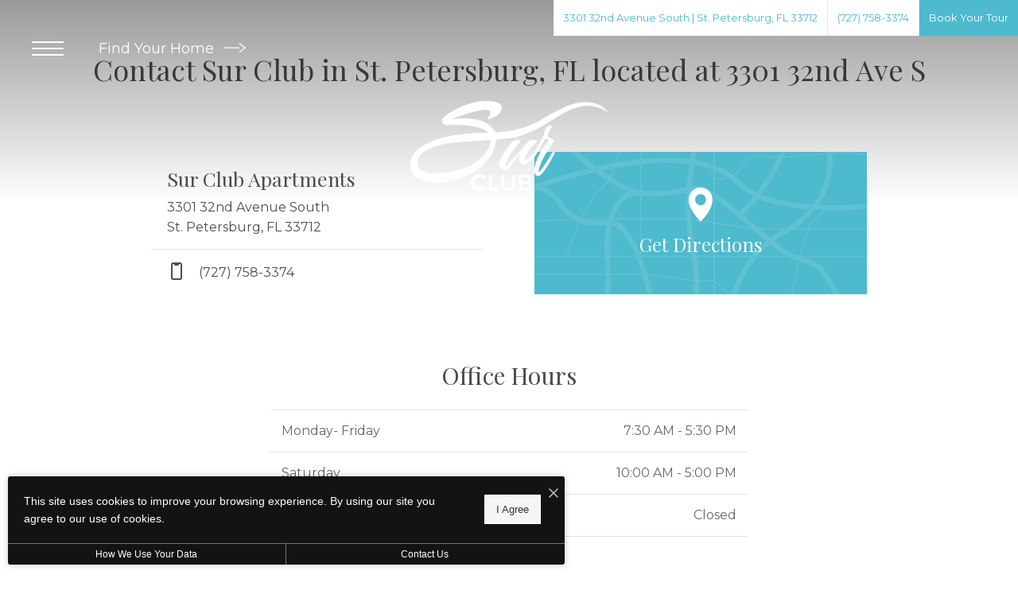

--- FILE ---
content_type: text/html; charset=UTF-8
request_url: https://phillipssurclub.com/popdown/get.php
body_size: -524
content:
{"show":false,"async":1,"fullscreen":0,"count":0,"autoRotate":4000,"html":"\n\n  \n","cssPath":"\/popdown\/css\/popdown.css"}

--- FILE ---
content_type: text/javascript
request_url: https://cdn.jonahdigital.com/widget/dist/widget.min.js?v=1767976419003
body_size: 12586
content:
(()=>{var e,t,n,r={9808:(e,t,n)=>{"use strict";function r(e){return r="function"==typeof Symbol&&"symbol"==typeof Symbol.iterator?function(e){return typeof e}:function(e){return e&&"function"==typeof Symbol&&e.constructor===Symbol&&e!==Symbol.prototype?"symbol":typeof e},r(e)}function o(e,t){for(var n=0;n<t.length;n++){var r=t[n];r.enumerable=r.enumerable||!1,r.configurable=!0,"value"in r&&(r.writable=!0),Object.defineProperty(e,i(r.key),r)}}function i(e){var t=function(e,t){if("object"!=r(e)||!e)return e;var n=e[Symbol.toPrimitive];if(void 0!==n){var o=n.call(e,t||"default");if("object"!=r(o))return o;throw new TypeError("@@toPrimitive must return a primitive value.")}return("string"===t?String:Number)(e)}(e,"string");return"symbol"==r(t)?t:t+""}n.d(t,{A:()=>a});const a=new(function(){return e=function e(){!function(e,t){if(!(e instanceof t))throw new TypeError("Cannot call a class as a function")}(this,e)},t=[{key:"waitForElement",value:function(e,t){var n=0,r=(arguments.length>2&&void 0!==arguments[2]?arguments[2]:null)||1250,o=setInterval((function(){var i=document.querySelectorAll(e);n>=r&&clearInterval(o),i&&i.length&&(clearInterval(o),t&&t(i)),++n}))}},{key:"addHideArrowClass",value:function(e){var t=e.filter('[data-panel="schedule-tour"], [data-panel="tour-form"], .jd-fp [href*="#tour-widget"]');t.length&&t.each((function(e,t){$(t).addClass("hide-arrow").attr("data-click-prevent",!0)}))}},{key:"maxZ",value:function(){var e=2000000500;return Math.max.apply(null,$.map($("body *"),(function(t,n){if("static"!=$(t).css("position"))var r=parseInt($(t).css("z-index"))||1;return r>=e&&(r=e,$(t).css("z-index",r)),r})))}},{key:"watch",value:function(e){var t,n=arguments.length>1&&void 0!==arguments[1]?arguments[1]:{},r=[];n=Object.assign({el:[document.querySelector("head"),document.querySelector("body")],additionsOnly:!0,filterChildless:!0,observerTimeout:4,mutationOptions:{attributes:!1,childList:!0,subtree:!0}},n);var o=new MutationObserver((function(o){t&&(clearTimeout(t),o&&o.length&&(r=r.concat(o))),t=setTimeout((function(){for(var t=[],o=0;o<r.length;++o){var i=r[o];n.additionsOnly?i.addedNodes&&i.addedNodes.length&&i.addedNodes.forEach((function(e){n.filterChildless?e.childNodes.length&&t.push(e):t.push(e)})):n.filterChildless?node.childNodes.length&&t.push(node):t.push(node)}e&&e(t),r=[]}),n.observerTimeout)})),i=Array.isArray(n.el)||NodeList.prototype.isPrototypeOf(n.el)?n.el:[n.el];i.length&&i.forEach((function(e){o.observe(e,n.mutationOptions)}))}},{key:"watchEach",value:function(e){var t=arguments.length>1&&void 0!==arguments[1]?arguments[1]:{};this.watch((function(t){if(t&&t.length)for(var n=0;n<t.length;n++)e&&e(t[n])}),t)}},{key:"watchForSelectors",value:function(e,t){document.querySelectorAll(e).forEach((function(e){return t(e)}));var n=new MutationObserver((function(n){n.forEach((function(n){n.addedNodes.forEach((function(n){var r;n instanceof Element&&(n.matches(e)&&t(n),null===(r=n.querySelectorAll)||void 0===r||r.call(n,e).forEach((function(e){return t(e)})))}))}))}));return n.observe(document.documentElement,{childList:!0,subtree:!0}),n}},{key:"watchForId",value:function(e,t){this.watchEach((function(n){n.id===e&&t(n)}),{filterChildless:!1})}},{key:"watchForClass",value:function(e,t){this.watchEach((function(n){n.classList&&n.classList.contains(e)&&t(n)}),{filterChildless:!1})}},{key:"watchForNodeType",value:function(e,t){this.watchEach((function(n){n.tagName===e.toUpperCase()&&t(n)}),{filterChildless:!1})}}],t&&o(e.prototype,t),n&&o(e,n),Object.defineProperty(e,"prototype",{writable:!1}),e;var e,t,n}())},3763:(e,t,n)=>{"use strict";function r(e){return r="function"==typeof Symbol&&"symbol"==typeof Symbol.iterator?function(e){return typeof e}:function(e){return e&&"function"==typeof Symbol&&e.constructor===Symbol&&e!==Symbol.prototype?"symbol":typeof e},r(e)}function o(e,t){for(var n=0;n<t.length;n++){var r=t[n];r.enumerable=r.enumerable||!1,r.configurable=!0,"value"in r&&(r.writable=!0),Object.defineProperty(e,i(r.key),r)}}function i(e){var t=function(e,t){if("object"!=r(e)||!e)return e;var n=e[Symbol.toPrimitive];if(void 0!==n){var o=n.call(e,t||"default");if("object"!=r(o))return o;throw new TypeError("@@toPrimitive must return a primitive value.")}return("string"===t?String:Number)(e)}(e,"string");return"symbol"==r(t)?t:t+""}n.d(t,{A:()=>a});var a=function(){return e=function e(t){var n=this;!function(e,t){if(!(e instanceof t))throw new TypeError("Cannot call a class as a function")}(this,e),this.events={},Array.isArray(t)&&t.forEach((function(e){n.events[e]=[]}))},(t=[{key:"inherit",value:function(e){this.events=e.events}},{key:"exists",value:function(e){return Boolean(this.events[e])}},{key:"clearEvent",value:function(e){var t=this;(e=Array.isArray(e)?e:[e]).forEach((function(e){t.events[e]&&(t.events[e]=[])}))}},{key:"fire",value:function(e,t){var n=this,r=[];e=Array.isArray(e)?e:[e];for(var o=0;o<e.length;o++){var i=e[o];this.events[i]&&this.events[i].forEach((function(e){var o=e.apply(n,t);"boolean"==typeof o&&r.push(o?1:0)}))}return!(r.length&&r.indexOf(0)>=0)}},{key:"on",value:function(e,t){var n=this;return(e=Array.isArray(e)?e:[e]).forEach((function(e){n.events[e]&&n.events[e].push(t)})),this}}])&&o(e.prototype,t),n&&o(e,n),Object.defineProperty(e,"prototype",{writable:!1}),e;var e,t,n}()},8388:(e,t,n)=>{"use strict";n.d(t,{A:()=>E});var r,o,i=n(589),a=n(9808),c=n(3763);function s(e){return s="function"==typeof Symbol&&"symbol"==typeof Symbol.iterator?function(e){return typeof e}:function(e){return e&&"function"==typeof Symbol&&e.constructor===Symbol&&e!==Symbol.prototype?"symbol":typeof e},s(e)}function l(e,t){for(var n=0;n<t.length;n++){var r=t[n];r.enumerable=r.enumerable||!1,r.configurable=!0,"value"in r&&(r.writable=!0),Object.defineProperty(e,d(r.key),r)}}function u(e,t){(function(e,t){if(t.has(e))throw new TypeError("Cannot initialize the same private elements twice on an object")})(e,t),t.add(e)}function f(e,t,n){return(t=d(t))in e?Object.defineProperty(e,t,{value:n,enumerable:!0,configurable:!0,writable:!0}):e[t]=n,e}function d(e){var t=function(e,t){if("object"!=s(e)||!e)return e;var n=e[Symbol.toPrimitive];if(void 0!==n){var r=n.call(e,t||"default");if("object"!=s(r))return r;throw new TypeError("@@toPrimitive must return a primitive value.")}return("string"===t?String:Number)(e)}(e,"string");return"symbol"==s(t)?t:t+""}function h(e,t,n){if("function"==typeof e?e===t:e.has(t))return arguments.length<3?t:n;throw new TypeError("Private element is not present on this object")}const m=new(o=new WeakSet,r=function(){function e(){var t=this;!function(e,t){if(!(e instanceof t))throw new TypeError("Cannot call a class as a function")}(this,e),u(this,o),this.$boundarySelectors=null,this.lastMasked=null,this.addedCloakStyleNode=!1,this.hasVisibleBoundaryOnBoot=!1,i.A.waitForObject("$",(function(){setTimeout((function(){t.$boundarySelectors=$("[data-jd-widget-cloak], #jonah-cookie-banner"),t.hasVisibleBoundaryOnBoot=Array.from(t.$boundarySelectors).map((function(e){return $(e).is(":visible")?1:0})).reduce((function(e,t){return e+t}),0)>0,t.$boundarySelectors.length&&h(o,t,p).call(t)}),300)}))}return t=e,(n=[{key:"mask",value:function(){this.lastMasked=document.querySelectorAll(e.maskSelectors),this.lastMasked&&this.lastMasked.length&&(h(o,this,v).call(this),this.lastMasked.forEach((function(e){e.classList.add("jd-widget-cloak")})))}},{key:"unmask",value:function(){this.lastMasked&&this.lastMasked.length&&(h(o,this,v).call(this),this.lastMasked.forEach((function(e){e.classList.remove("jd-widget-cloak")})),this.lastMasked=null)}}])&&l(t.prototype,n),r&&l(t,r),Object.defineProperty(t,"prototype",{writable:!1}),t;var t,n,r}(),f(r,"widgetSelectors",[".betterbot_button-wrapper",".ace-chatbot",".doorway-launcher-button-wrapper",".doorway-notification-frame-wrapper","#hayley-iframe"]),f(r,"maskSelectors",[".meetelise-chat",".doorway-launcher-button-wrapper",".doorway-notification-frame-wrapper","#cs-calendar-button",'[id^="funnel-chat-container"]',".betterbot_button-wrapper"]),r);function p(){var e=this;r.widgetSelectors.forEach((function(t){var n=document.querySelectorAll(t);n&&n.length?n.forEach((function(t){var n=$(t);e.hasVisibleBoundaryOnBoot&&n.addClass("jd-widget-cloak"),h(o,e,y).call(e,n)})):a.A.waitForElement(t,(function(t){t.length&&t.forEach((function(t){var n=$(t);e.hasVisibleBoundaryOnBoot&&n.addClass("jd-widget-cloak"),h(o,e,y).call(e,n)}))}))}))}function v(){this.addedCloakStyleNode||(this.addedCloakStyleNode=$("body").append("<style>.jd-widget-cloak{opacity: 0!important;pointer-events: none !important;}</style>"))}function y(e){var t=this;h(o,this,v).call(this),this.$boundarySelectors.each((function(n,r){var a=$(r);if(e.is(":visible"))var c=0,s=setInterval((function(){(e.get(0).getBoundingClientRect().x>0||c>=100)&&(clearInterval(s),h(o,t,g).call(t,a,e)),++c}));else var l=0,u=setInterval((function(){e.is(":visible")?(clearInterval(u),h(o,t,g).call(t,a,e)):l>=100&&clearInterval(u),++l}));"jonah-cookie-banner"===a.attr("id")&&a.find(".cookie-banner__button--accept, .cookie-banner__close").click((function(){e.removeClass("jd-widget-cloak")})),$(window).on("resize scroll",(function(){h(o,t,g).call(t,a,e)})),i.A.waitForJDFP((function(n){n.on("listing-subview-change",(function(){h(o,t,g).call(t,a,e)}))}))}))}function g(e,t){if(e.is(":visible"))if(!1===e.data("jd-widget-cloak"))t.removeClass("jd-widget-cloak");else{var n=e.get(0).getBoundingClientRect(),r=t.get(0).getBoundingClientRect();!(n.right<r.left||n.left>r.right||n.bottom<r.top||n.top>r.bottom)?t.addClass("jd-widget-cloak"):t.removeClass("jd-widget-cloak")}}function b(e){return b="function"==typeof Symbol&&"symbol"==typeof Symbol.iterator?function(e){return typeof e}:function(e){return e&&"function"==typeof Symbol&&e.constructor===Symbol&&e!==Symbol.prototype?"symbol":typeof e},b(e)}var w;function j(e,t){for(var n=0;n<t.length;n++){var r=t[n];r.enumerable=r.enumerable||!1,r.configurable=!0,"value"in r&&(r.writable=!0),Object.defineProperty(e,S(r.key),r)}}function S(e){var t=function(e,t){if("object"!=b(e)||!e)return e;var n=e[Symbol.toPrimitive];if(void 0!==n){var r=n.call(e,t||"default");if("object"!=b(r))return r;throw new TypeError("@@toPrimitive must return a primitive value.")}return("string"===t?String:Number)(e)}(e,"string");return"symbol"==b(t)?t:t+""}function k(e,t){(function(e,t){if(t.has(e))throw new TypeError("Cannot initialize the same private elements twice on an object")})(e,t),t.add(e)}function A(){void 0===window.JonahWidget&&(window.JonahWidget={props:{},event:new c.A(["open","close","submission","widget-engaged"]),util:{waitForObject:function(e,t){i.A.waitForObject(e,t)}},openEventFlash:{timeout:null,data:null},mask:function(){m.mask()},unmask:function(){m.unmask()}},window.JonahWidget.event.on("open",(function(e,t,n){if(void 0!==window.Jonahlytics&&(void 0===window.Jonahlytics.event.formActivation&&window.Jonahlytics.event._register("form-activation","formActivation"),e&&t)){var r="";i.A.debug("form-activation : "+e+" : "+t,"Jonah Widget Event"),n&&(r=Jonahlytics.sourceFromElement(n)),window.JonahWidget.openEventFlash.timeout&&(clearTimeout(window.JonahWidget.openEventFlash.timeout),window.JonahWidget.openEventFlash.timeout=null),window.JonahWidget.openEventFlash.data={type:e,vendor:t,source:r},window.JonahWidget.openEventFlash.timeout=setTimeout((function(){window.JonahWidget.openEventFlash.data=null,window.JonahWidget.openEventFlash.timeout=null}),2e3),window.Jonahlytics.event.formActivation(JSON.stringify({type:e,vendor:t}),r)}})),window.JonahWidget.event.on("submission",(function(e,t){void 0!==window.Jonahlytics&&(void 0===window.Jonahlytics.event.thirdPartyFormSubmission&&window.Jonahlytics.event._register("third-party-form-submit","thirdPartyFormSubmit"),e&&t&&(i.A.debug("third-party-form-submit : "+e+" : "+t,"Jonah Widget Event"),window.Jonahlytics.event.thirdPartyFormSubmit(JSON.stringify({type:e,vendor:t}))))})),window.JonahWidget.event.on("widget-engaged",(function(e){window.JonahWidget.openEventFlash.data&&window.JonahWidget.openEventFlash.data.vendor===e||i.A.debug(e,"Widget Engaged")})))}const E=new(w=new WeakSet,function(){return e=function e(){!function(e,t){if(!(e instanceof t))throw new TypeError("Cannot call a class as a function")}(this,e),k(this,w)},t=[{key:"register",value:function(e){var t=arguments.length>1&&void 0!==arguments[1]?arguments[1]:null;(function(e,t,n){if("function"==typeof e?e===t:e.has(t))return arguments.length<3?t:n;throw new TypeError("Private element is not present on this object")})(w,this,A).call(this),window.JonahWidget[e]=function(e){n(4834)("./"+t).then((function(t){i.A.waitForObject("$",(function(){new t.default(e)}))}))}}},{key:"tourWidgetSettings",value:function(e){var t=arguments.length>1&&void 0!==arguments[1]?arguments[1]:{};return Object.assign(Object.assign({v:1,explicit:!0,overrideTourPage:!0,tourPage:"schedule-a-tour",tourSelectors:this.getWidgetSelectors("tour"),contactSelectors:this.getWidgetSelectors("contact")},e),t)}},{key:"getSelectorsFromSettings",value:function(e,t){var n="tourSelectors",r="tourPage";if(void 0!==t.widgetOnly&&1==t.widgetOnly)return null;if("contact"==e)n="contactSelectors",r=null;else if("tour"==e&&void 0!==t.overrideTourPage&&!1===t.overrideTourPage)return"";return[t[n],r&&t[r]?this.getPageSelectors(t[r]):null].filter((function(e){return e})).join(",")}},{key:"getPageSelectors",value:function(e){if(e){e=e.replace(/^\/+|\/+$/g);var t=[window.location.origin+"/"+e,"/"+e];return"corporate"===i.A.getProduct()&&void 0!==jcms.property&&(t.push("/"+jcms.property.property_path.replace(/^\/+|\/+$/g,"")+"/"+e),t.push(window.location.origin+"/"+jcms.property.property_path.replace(/^\/+|\/+$/g,"")+"/"+e)),t.map((function(e){return'a[href^="'+e+'"]'})).join(",")}return null}},{key:"getWidgetSelectors",value:function(e){if(e){var t="#"+e.toLowerCase()+"-widget",n=[window.location.origin+"/"+t,"/"+t,t];return n=n.map((function(e){return'a[href^="'+e+'"]'})),"tour"==e&&n.push("[data-panel='schedule-tour']"),n.join(",")}}}],t&&j(e.prototype,t),r&&j(e,r),Object.defineProperty(e,"prototype",{writable:!1}),e;var e,t,r}())},589:(e,t,n)=>{"use strict";n.d(t,{A:()=>a});function r(e){return r="function"==typeof Symbol&&"symbol"==typeof Symbol.iterator?function(e){return typeof e}:function(e){return e&&"function"==typeof Symbol&&e.constructor===Symbol&&e!==Symbol.prototype?"symbol":typeof e},r(e)}function o(e,t){for(var n=0;n<t.length;n++){var r=t[n];r.enumerable=r.enumerable||!1,r.configurable=!0,"value"in r&&(r.writable=!0),Object.defineProperty(e,i(r.key),r)}}function i(e){var t=function(e,t){if("object"!=r(e)||!e)return e;var n=e[Symbol.toPrimitive];if(void 0!==n){var o=n.call(e,t||"default");if("object"!=r(o))return o;throw new TypeError("@@toPrimitive must return a primitive value.")}return("string"===t?String:Number)(e)}(e,"string");return"symbol"==r(t)?t:t+""}const a=new(function(){return e=function e(){!function(e,t){if(!(e instanceof t))throw new TypeError("Cannot call a class as a function")}(this,e)},t=[{key:"mayUseStorage",value:function(){try{return localStorage.use_storage=1,!0}catch(e){return!1}}},{key:"getProduct",value:function(){var e=arguments.length>0&&void 0!==arguments[0]?arguments[0]:null,t=null;return"undefined"!=typeof jcms&&jcms.product_name&&(t=jcms.product_name),e&&e(t),t}},{key:"waitForJDFP",value:function(e){void 0===window.JDFP?this.waitForObject("JDFP",(function(t){e(window.JDFP)})):e(window.JDFP)}},{key:"waitForObject",value:function(e,t){var n=arguments.length>2&&void 0!==arguments[2]?arguments[2]:null;return Array.isArray(e)?this.waitForPath(e,t,n):this.waitForChild(window,e,t,n)}},{key:"waitForDefined",value:function(e){var t=arguments.length>1&&void 0!==arguments[1]?arguments[1]:1e3;return new Promise((function(n,r){var o=0,i=setInterval((function(){++o;var a=e();void 0!==a?(clearInterval(i),n(a)):o>=t&&(clearInterval(i),r())}))}))}},{key:"waitForPath",value:function(e,t){var n=this,r=arguments.length>2&&void 0!==arguments[2]?arguments[2]:null;"string"==typeof e[0]&&e.unshift(window),e.length;var o=e.shift(),i=e[0],a=null,c=null;Array.isArray(t)?(a=t[0],c=t[1]):a=t,this.waitForChild(o,i,[function(o){e.shift(),e.unshift(o),e.length>1?n.waitForPath(e,t,r):a(o)},c],r)}},{key:"waitForChild",value:function(e,t,n){var r=0,o=(arguments.length>3&&void 0!==arguments[3]?arguments[3]:null)||1250,i=Boolean(t.match(/\:.*$/)),a=null,c=null;Array.isArray(n)?(a=n[0],c=n[1]):a=n,t=t.replace(/\:.*$/,"");var s=setInterval((function(){if(r>=o&&("PERQHub"!==t&&clearInterval(s),c&&c()),void 0!==e[t]){var n=!0;i&&(n=!1,n=Array.isArray(e[t])?e[t].length>0:Object.keys(e[t]).length>0),n?(clearInterval(s),a&&a(e[t])):c&&c()}++r}),10)}},{key:"template",value:function(e,t){if(e&&t){var n=e.match(/\{\{(.*?)\}\}/g);if(n&&n.length)for(var r=0;r<n.length;r++){var o=n[r],i=t[o.replace(/^\{+|\}+$/g,"").trim()]||"";e=e.replace(o,i)}}return e}},{key:"getQueryParams",value:function(){if(!window.location.search)return!1;var e=[];return window.location.search.replace(/(^\?)/,"").split("&").forEach((function(t){t=t.split("="),e[decodeURIComponent(t[0])]=decodeURIComponent(t[1])})),e}},{key:"getQueryParam",value:function(e){var t=this.getQueryParams();return!!((e=e.trim())&&t&&t[e])&&t[e]}},{key:"getMultiScripts",value:function(e){var t=$.map(e,(function(e){return $.getScript(e)}));return t.push($.Deferred((function(e){$(e.resolve)}))),$.when.apply($,t)}},{key:"isJSONString",value:function(e){try{JSON.parse(e)}catch(e){return!1}return!0}},{key:"debug",value:function(e){this.getQueryParam("dev")}},{key:"log",value:function(e){var t=arguments.length>1&&void 0!==arguments[1]?arguments[1]:"Jonah Widget Debug";(Array.isArray(e)?e:[e]).forEach((function(e){console.log("%c"+t,"background:#86cdb8;color:#000;padding:5px 12px;",e)}))}}],t&&o(e.prototype,t),n&&o(e,n),Object.defineProperty(e,"prototype",{writable:!1}),e;var e,t,n}())},4834:(e,t,n)=>{var r={"./Accessibe":[6838,838],"./Accessibe.js":[6838,838],"./AceChat":[7219,219],"./AceChat.js":[7219,219],"./AnyoneHome":[9945,945],"./AnyoneHome.js":[9945,945],"./BetterBot":[1789,789],"./BetterBot.js":[1789,789],"./BozzutoExpenseEmbed":[1952,952],"./BozzutoExpenseEmbed.js":[1952,952],"./CLX":[6351,351],"./CLX.js":[6351,351],"./CORT":[3796,796],"./CORT.js":[3796,796],"./Calendly":[4342,342],"./Calendly.js":[4342,342],"./Cobu":[7355,355],"./Cobu.js":[7355,355],"./Different":[5407,407],"./Different.js":[5407,407],"./Embed":[9262,262],"./Embed.js":[9262,262],"./Engrain":[2976,976],"./Engrain.js":[2976,976],"./EntrataChat":[539,539],"./EntrataChat.js":[539,539],"./Flex":[5135,135],"./Flex.js":[5135,135],"./FloorplansModal":[290,290],"./FloorplansModal.js":[290,290],"./GreystarFloorplansModal":[1344,344],"./GreystarFloorplansModal.js":[1344,344],"./Hayley":[8052,52],"./Hayley.js":[8052,52],"./HyLy":[5440,440],"./HyLy.js":[5440,440],"./JonahDataLayer":[979,979],"./JonahDataLayer.js":[979,979],"./Knock":[5386,386],"./Knock.js":[5386,386],"./KnockInlineEmbed":[7142,142],"./KnockInlineEmbed.js":[7142,142],"./LeaseLeads":[6365,365],"./LeaseLeads.js":[6365,365],"./Luv":[9921,921],"./Luv.js":[9921,921],"./MeetElise":[1691,691],"./MeetElise.js":[1691,691],"./NestioEmbed":[5549,549],"./NestioEmbed.js":[5549,549],"./OmniChat":[4211,211],"./OmniChat.js":[4211,211],"./Perq":[438,438],"./Perq.js":[438,438],"./Realpage":[6863,863],"./Realpage.js":[6863,863],"./Reschat":[258,258],"./Reschat.js":[258,258],"./WelltowerScripts":[9363,363],"./WelltowerScripts.js":[9363,363],"./WelltowerSightmapAnalytics":[8036,36],"./WelltowerSightmapAnalytics.js":[8036,36],"./YardiDNI":[5596,596],"./YardiDNI.js":[5596,596]};function o(e){if(!n.o(r,e))return Promise.resolve().then((()=>{var t=new Error("Cannot find module '"+e+"'");throw t.code="MODULE_NOT_FOUND",t}));var t=r[e],o=t[0];return n.e(t[1]).then((()=>n(o)))}o.keys=()=>Object.keys(r),o.id=4834,e.exports=o}},o={};function i(e){var t=o[e];if(void 0!==t)return t.exports;var n=o[e]={exports:{}};return r[e](n,n.exports,i),n.exports}i.m=r,i.n=e=>{var t=e&&e.__esModule?()=>e.default:()=>e;return i.d(t,{a:t}),t},t=Object.getPrototypeOf?e=>Object.getPrototypeOf(e):e=>e.__proto__,i.t=function(n,r){if(1&r&&(n=this(n)),8&r)return n;if("object"==typeof n&&n){if(4&r&&n.__esModule)return n;if(16&r&&"function"==typeof n.then)return n}var o=Object.create(null);i.r(o);var a={};e=e||[null,t({}),t([]),t(t)];for(var c=2&r&&n;"object"==typeof c&&!~e.indexOf(c);c=t(c))Object.getOwnPropertyNames(c).forEach((e=>a[e]=()=>n[e]));return a.default=()=>n,i.d(o,a),o},i.d=(e,t)=>{for(var n in t)i.o(t,n)&&!i.o(e,n)&&Object.defineProperty(e,n,{enumerable:!0,get:t[n]})},i.f={},i.e=e=>Promise.all(Object.keys(i.f).reduce(((t,n)=>(i.f[n](e,t),t)),[])),i.u=e=>838===e?"dist/widget.min/838.js?id=125efd39146cec9c":219===e?"dist/widget.min/219.js?id=7be9a9c9b8373541":945===e?"dist/widget.min/945.js?id=0e503ba743614a2d":789===e?"dist/widget.min/789.js?id=090a32238fb22d7d":952===e?"dist/widget.min/952.js?id=cf09df32b3fb77db":351===e?"dist/widget.min/351.js?id=3c78303303225caf":796===e?"dist/widget.min/796.js?id=df78af5293214e49":342===e?"dist/widget.min/342.js?id=dc80e5c8608ed5f8":355===e?"dist/widget.min/355.js?id=53ef95c5818e42c5":407===e?"dist/widget.min/407.js?id=b9349a8561a4b386":262===e?"dist/widget.min/262.js?id=7fa3d1201835ebab":976===e?"dist/widget.min/976.js?id=bacd7753dee4982f":539===e?"dist/widget.min/539.js?id=90ccb545280b867d":135===e?"dist/widget.min/135.js?id=65f9059bc58bbf57":290===e?"dist/widget.min/290.js?id=e8fa6b4cfbc4f596":344===e?"dist/widget.min/344.js?id=d8652ab5261ce23f":52===e?"dist/widget.min/52.js?id=c812d20d76d7ee86":440===e?"dist/widget.min/440.js?id=a8c4622f2188fa8a":979===e?"dist/widget.min/979.js?id=a3eb95d3ebb34703":386===e?"dist/widget.min/386.js?id=c4e47417b327478c":142===e?"dist/widget.min/142.js?id=e083e286f232a1cc":365===e?"dist/widget.min/365.js?id=7f61b18616ee52ad":921===e?"dist/widget.min/921.js?id=9fb1ba2d919ae82e":691===e?"dist/widget.min/691.js?id=4895c93529d99f08":549===e?"dist/widget.min/549.js?id=039685b5b3f68f1b":211===e?"dist/widget.min/211.js?id=4b2f127b4055a849":438===e?"dist/widget.min/438.js?id=02e181c6c2314078":863===e?"dist/widget.min/863.js?id=d24b3840a6d6b760":258===e?"dist/widget.min/258.js?id=41bc7016125c1a9c":363===e?"dist/widget.min/363.js?id=0ffdd063ab9084ee":36===e?"dist/widget.min/36.js?id=04666c64131aa2b7":596===e?"dist/widget.min/596.js?id=ba605b73eb56c4ef":330===e?"dist/widget.min/330.js?id=533c2660e84f5027":void 0,i.miniCssF=e=>{},i.o=(e,t)=>Object.prototype.hasOwnProperty.call(e,t),n={},i.l=(e,t,r,o)=>{if(n[e])n[e].push(t);else{var a,c;if(void 0!==r)for(var s=document.getElementsByTagName("script"),l=0;l<s.length;l++){var u=s[l];if(u.getAttribute("src")==e){a=u;break}}a||(c=!0,(a=document.createElement("script")).charset="utf-8",a.timeout=120,i.nc&&a.setAttribute("nonce",i.nc),a.src=e),n[e]=[t];var f=(t,r)=>{a.onerror=a.onload=null,clearTimeout(d);var o=n[e];if(delete n[e],a.parentNode&&a.parentNode.removeChild(a),o&&o.forEach((e=>e(r))),t)return t(r)},d=setTimeout(f.bind(null,void 0,{type:"timeout",target:a}),12e4);a.onerror=f.bind(null,a.onerror),a.onload=f.bind(null,a.onload),c&&document.head.appendChild(a)}},i.r=e=>{"undefined"!=typeof Symbol&&Symbol.toStringTag&&Object.defineProperty(e,Symbol.toStringTag,{value:"Module"}),Object.defineProperty(e,"__esModule",{value:!0})},i.p="https://cdn.jonahdigital.com/widget/",(()=>{var e={431:0};i.f.j=(t,n)=>{var r=i.o(e,t)?e[t]:void 0;if(0!==r)if(r)n.push(r[2]);else{var o=new Promise(((n,o)=>r=e[t]=[n,o]));n.push(r[2]=o);var a=i.p+i.u(t),c=new Error;i.l(a,(n=>{if(i.o(e,t)&&(0!==(r=e[t])&&(e[t]=void 0),r)){var o=n&&("load"===n.type?"missing":n.type),a=n&&n.target&&n.target.src;c.message="Loading chunk "+t+" failed.\n("+o+": "+a+")",c.name="ChunkLoadError",c.type=o,c.request=a,r[1](c)}}),"chunk-"+t,t)}};var t=(t,n)=>{var r,o,[a,c,s]=n,l=0;if(a.some((t=>0!==e[t]))){for(r in c)i.o(c,r)&&(i.m[r]=c[r]);if(s)s(i)}for(t&&t(n);l<a.length;l++)o=a[l],i.o(e,o)&&e[o]&&e[o][0](),e[o]=0},n=self.webpackChunk=self.webpackChunk||[];n.forEach(t.bind(null,0)),n.push=t.bind(null,n.push.bind(n))})(),(()=>{"use strict";var e=i(8388),t=i(589),n=i(9808);const r={prf:{type:"group",a:"rmeatdpiAW_ysoclBnCTFS",b:[[10,20,9],[14,13,17,4,3,7,17,2,0],[10,7,4,2,1,12],[21,2,15,2,14,4,13,0,16,3,12,2,5,18,19,8],[6,0,13,4,13,4,11,6,2],[0,2,17,5,2,0]]},pps:{a:"smgcnWwt/a.efbiFuolP",b:[12,9,7,6,14,4,10,3,17,1,8,9,0,0,11,7,0,8,15,5,5,11,13,0,14,7,11,19,18,16,2,14,4,0]},pes:{a:'"fs^diav-[clwt=]',b:[4,5,7,9,10,11,6,2,2,3,14,0,1,12,8,10,13,6,8,0,15]},cbid:{a:"rNxaoflctBein",b:[7,6,2,1,4,8,11,5,11,7,3,8,11,4,12,9,3,12,12,10,0]},cbidalt:{a:"fcxioareltnNWp",b:[1,8,2,11,4,9,3,0,3,1,5,9,3,4,10,12,6,5,13,13,7,6]},cbidalt2:{a:"-xwdlarec",b:[8,4,1,0,3,6,5,2,7,6]},cs:{a:"Co*vkan(gjirplcehts)|.yudw",b:[17,16,15,14,1,6,3,15,11,18,10,1,6,14,13,1,23,24,21,2,7,13,15,8,5,14,22,25,10,24,8,15,17,20,5,12,10,4,15,22,25,10,24,8,15,17,19,21,9,18,20,0,1,6,3,15,11,18,10,1,6,0,13,1,23,24,0,1,6,17,5,10,6,15,11]},csalt:{a:"tlioaysguCpdw|nkerv",b:[9,3,14,18,16,17,6,2,3,14,9,1,3,8,11,9,3,14,0,4,2,14,16,17,13,4,10,2,15,16,5,12,2,11,7,16,0]},csgb:{a:"oxh r_n.clm-vudaseg",b:[7,8,9,1,11,10,0,14,13,9,17,5,5,9,15,13,6,8,2,17,4,3,16,12,18]},ccon:{a:"xPAlCc",b:[5,3,0,4,4,1,2]},ccool:{a:"f*=tp[c-hu]roae",b:[5,8,11,14,0,1,2,6,6,4,13,7,12,4,3,7,12,9,3,10]},oms:{a:"n*js.ipamo",b:[9,8,7,6,6,7,6,5,4,1,7,6,5,4,8,5,0,4,2,3]},omco:{type:"group",a:"i:lanpsmot_gceh",b:[[10,8,7,3,5,5],[12,3,7,5,3,0,11,4,6,1,2,13,4,11,9,14]]},kms:{a:"nk.jdc*moirsywa",b:[4,8,8,10,13,14,12,2,1,0,5,1,2,9,8,2,6,7,14,9,0,2,7,9,0,2,3,11]},kbid:{a:"soBCrnwe_liIyaD",b:[11,5,9,10,5,7,3,0,0,8,14,1,1,4,6,13,12,2,13,5,5,7,4]},kbidmask:{a:"yI/<BtD ewspoir_>Cc0:{}a#;ln",b:[3,10,5,0,26,8,16,24,1,27,26,13,27,8,17,10,10,15,6,12,12,14,9,23,0,4,23,27,27,8,14,21,12,11,23,18,13,5,0,20,7,19,25,22,3,2,10,5,0,26,8,16]},smpi:{a:"otr.hmFpHeagicf*OsIl_",b:[17,12,11,4,1,5,10,7,3,15,20,13,2,9,10,1,9,6,0,2,16,14,18,1,9,2,10,1,0,2,8,9,19,7,9,2]},dsr:{a:"hodtswaR",b:[4,0,6,2,1,5,7,1,1,3]}};function o(e){return o="function"==typeof Symbol&&"symbol"==typeof Symbol.iterator?function(e){return typeof e}:function(e){return e&&"function"==typeof Symbol&&e.constructor===Symbol&&e!==Symbol.prototype?"symbol":typeof e},o(e)}function a(e,t){for(var n=0;n<t.length;n++){var r=t[n];r.enumerable=r.enumerable||!1,r.configurable=!0,"value"in r&&(r.writable=!0),Object.defineProperty(e,c(r.key),r)}}function c(e){var t=function(e,t){if("object"!=o(e)||!e)return e;var n=e[Symbol.toPrimitive];if(void 0!==n){var r=n.call(e,t||"default");if("object"!=o(r))return r;throw new TypeError("@@toPrimitive must return a primitive value.")}return("string"===t?String:Number)(e)}(e,"string");return"symbol"==o(t)?t:t+""}const s=new(function(){return e=function e(){!function(e,t){if(!(e instanceof t))throw new TypeError("Cannot call a class as a function")}(this,e)},t=[{key:"get",value:function(e){var t=arguments.length>1&&void 0!==arguments[1]?arguments[1]:null,n=r[e],o="";if(n)if("group"==n.type){o=[];for(var i=0;i<n.b.length;i++){for(var a="",c=0;c<n.b[i].length;c++)a+=n.a.split("")[n.b[i][c]];o.push(a)}if(null!=t)return o[t]}else for(var s=0;s<n.b.length;s++)o+=n.a.split("")[n.b[s]];return o}},{key:"roll",value:function(e){for(var t=e.split(""),n=t.filter((function(e,n){return t.indexOf(e)==n})).sort((function(){return.5-Math.random()})).join(""),r=n.split(""),o=[],i=0;i<t.length;i++){var a=t[i];o.push(r.indexOf(a))}console.log("spooled:"+e,o,n)}}],t&&a(e.prototype,t),n&&a(e,n),Object.defineProperty(e,"prototype",{writable:!1}),e;var e,t,n}());var l,u=i(3763);function f(e){return f="function"==typeof Symbol&&"symbol"==typeof Symbol.iterator?function(e){return typeof e}:function(e){return e&&"function"==typeof Symbol&&e.constructor===Symbol&&e!==Symbol.prototype?"symbol":typeof e},f(e)}function d(e,t){for(var n=0;n<t.length;n++){var r=t[n];r.enumerable=r.enumerable||!1,r.configurable=!0,"value"in r&&(r.writable=!0),Object.defineProperty(e,h(r.key),r)}}function h(e){var t=function(e,t){if("object"!=f(e)||!e)return e;var n=e[Symbol.toPrimitive];if(void 0!==n){var r=n.call(e,t||"default");if("object"!=f(r))return r;throw new TypeError("@@toPrimitive must return a primitive value.")}return("string"===t?String:Number)(e)}(e,"string");return"symbol"==f(t)?t:t+""}function m(e,t){(function(e,t){if(t.has(e))throw new TypeError("Cannot initialize the same private elements twice on an object")})(e,t),t.add(e)}function p(e,t,n){if("function"==typeof e?e===t:e.has(t))return arguments.length<3?t:n;throw new TypeError("Private element is not present on this object")}function v(){p(l,this,j).call(this),p(l,this,b).call(this)}function y(e){return e.replace(/[\u00A0-\u9999<>\&]/g,(function(e){return"&#"+e.charCodeAt(0)+";"}))}function g(){var e,t,n,r={cb:(t=document.getElementById(s.get("cbid")),n=document.getElementById(s.get("cbidalt")),Boolean(t&&!t.ignore||n&&!n.ignore)),csg:Boolean(document.querySelectorAll(s.get("csgb")+' [d="M18,2H17V1a1,1,0,0,0-2,0V2H5V1A1,1,0,0,0,3,1V2H2A2,2,0,0,0,0,4V18a2,2,0,0,0,2,2H18a2,2,0,0,0,2-2V4A2,2,0,0,0,18,2Zm0,15a1,1,0,0,1-1,1H3a1,1,0,0,1-1-1V7H18ZM8,9H5a1,1,0,0,0-1,1v3a1,1,0,0,0,1,1H8a1,1,0,0,0,1-1V10A1,1,0,0,0,8,9Z"]').length),ccb:Boolean(document.querySelectorAll(s.get("ccool")).length),pe:Boolean(document.querySelectorAll(s.get("pes")).length),kb:(e=document.getElementById(s.get("kbid")),Boolean(e))};return p(l,this,y).call(this,'<script id="jonah-widget-reporter" type="application/json">'+JSON.stringify(r)+"<\/script>")}function b(){var e=this;!t.A.mayUseStorage()||sessionStorage.JW_scripts_imported&&!t.A.getQueryParam("force-script-import")||this.eventer.on("scriptsDone",(function(n){var r=[];t.A.getProduct((function(t){if("premium"===t)n&&n.length&&n.forEach((function(t){r.push(p(l,e,y).call(e,t.outerHTML))})),r.push(p(l,e,g).call(e)),r.length&&(sessionStorage.JW_scripts_imported=1,$.post("/import-log/",{type:"scripts",data:r}))}))}))}function w(){var e=this;this.scriptsDoneTimeout&&clearTimeout(this.scriptsDoneTimeout),this.scriptsDoneTimeout=setTimeout((function(){e.eventer.fire("scriptsDone",[e.scripts])}),this.scriptsDoneDelay)}function j(){var e=this;document.addEventListener("DOMContentLoaded",(function(){p(l,e,w).call(e),e.scripts=Array.prototype.slice.call(document.scripts),e.scripts.forEach((function(t){e.eventer.fire("script",[t])})),n.A.watchForNodeType("script",(function(t){p(l,e,w).call(e),e.scripts.push(t),e.eventer.fire("script",[t])}))}))}const S=new(l=new WeakSet,function(){return e=function e(){!function(e,t){if(!(e instanceof t))throw new TypeError("Cannot call a class as a function")}(this,e),m(this,l),this.scripts=[],this.scriptsDoneDelay=4e3,this.scriptsDoneTimeout=null,this.eventer=new u.A(["script","scriptsDone"]),p(l,this,v).call(this)},(t=[{key:"search",value:function(e,t){this.eventer.on("script",(function(n){(n.src||n.innerHTML).match(new RegExp(e))&&t(n)}))}},{key:"searchFirst",value:function(e,t){var n=!1;this.search(e,(function(e){n||(n=!0,t(e))}))}}])&&d(e.prototype,t),n&&d(e,n),Object.defineProperty(e,"prototype",{writable:!1}),e;var e,t,n}());function k(e){return k="function"==typeof Symbol&&"symbol"==typeof Symbol.iterator?function(e){return typeof e}:function(e){return e&&"function"==typeof Symbol&&e.constructor===Symbol&&e!==Symbol.prototype?"symbol":typeof e},k(e)}var A;function E(e,t){for(var n=0;n<t.length;n++){var r=t[n];r.enumerable=r.enumerable||!1,r.configurable=!0,"value"in r&&(r.writable=!0),Object.defineProperty(e,O(r.key),r)}}function P(e,t,n){return t&&E(e.prototype,t),n&&E(e,n),Object.defineProperty(e,"prototype",{writable:!1}),e}function O(e){var t=function(e,t){if("object"!=k(e)||!e)return e;var n=e[Symbol.toPrimitive];if(void 0!==n){var r=n.call(e,t||"default");if("object"!=k(r))return r;throw new TypeError("@@toPrimitive must return a primitive value.")}return("string"===t?String:Number)(e)}(e,"string");return"symbol"==k(t)?t:t+""}function C(e,t){(function(e,t){if(t.has(e))throw new TypeError("Cannot initialize the same private elements twice on an object")})(e,t),t.add(e)}function F(e,t,n){if("function"==typeof e?e===t:e.has(t))return arguments.length<3?t:n;throw new TypeError("Private element is not present on this object")}new(A=new WeakSet,P((function e(){!function(e,t){if(!(e instanceof t))throw new TypeError("Cannot call a class as a function")}(this,e),C(this,A),t.A.getQueryParam("iwb")||(F(A,this,L).call(this),F(A,this,N).call(this),F(A,this,W).call(this),F(A,this,J).call(this),F(A,this,T).call(this),F(A,this,_).call(this))})));function T(){document.addEventListener("DOMContentLoaded",(function(){S.search(s.get("smpi"),(function(e){e.remove(),window.getNativeAttribution=function(){return[]},window.checkAndStoreURLParams=function(){return null};var t=0,n=setInterval((function(){window.getNativeAttribution=function(){return[]},window.checkAndStoreURLParams=function(){return null},t>=20&&clearInterval(n),++t}))}))}))}function _(){S.search(/FlexWidgets\.Horizontal/,(function(e){if("BODY"===e.parentNode.nodeName||"HEAD"===e.parentNode.nodeName){var t=e.innerText.match(/\.render\((.*)\)/);if(e.remove(),t&&t[1]){var n=t[1].replace(/["']/g,""),r=document.querySelectorAll('[id="'.concat(n,'"]'));r&&r.length&&r.forEach((function(e){return e.remove()}))}}}))}function J(){document.addEventListener("DOMContentLoaded",(function(){S.search(s.get("kms"),(function(e){var t=$(s.get("kbidmask"));$("body").append(t),n.A.watchForId(s.get("kbid"),(function(e){e.remove(),t.remove()}))}))}))}function L(){t.A.waitForObject(s.get("ccon"),(function(e){for(var t=document.querySelectorAll(s.get("ccool")),n=0;n<t.length;n++){t[n].remove()}})),S.search(s.get("cs"),(function(e){if(e.src.match(new RegExp(s.get("csalt"))))var t=0,r=setInterval((function(){if(++t>=100)clearInterval(r),n.A.watchForId(s.get("cbidalt"),(function(e){e.remove()})),n.A.watchForId(s.get("cbidalt2"),(function(e){e.remove()}));else{var e=document.querySelectorAll("#"+s.get("cbidalt")),o=document.querySelectorAll("#"+s.get("cbidalt2"));if(e&&e.length&&e[0].remove(),o&&o.length&&o[0][s.get("dsr")]){var i=o[0][s.get("dsr")].querySelectorAll("#"+s.get("cbidalt"));i&&i.length&&i[0].remove()}}}),4);else{var o=document.createElement("div");o.id=s.get("cbid"),o.ignore=1,document.body.appendChild(o)}}))}function W(){document.addEventListener("DOMContentLoaded",(function(){S.search(s.get("oms"),(function(e){t.A.waitForObject(s.get("omco"),(function(e){for(var t in e){var n=e[t];"floating"==n.data.type&&(n.canShow=function(){return!1})}}))}))}))}function N(){S.search(s.get("pps"),(function(e){t.A.waitForObject(s.get("prf"),(function(e){window[s.get("prf",0)][s.get("prf",1)][s.get("prf",2)][s.get("prf",3)][s.get("prf",4)][s.get("prf",5)]=function(){}}))}))}function I(e){return I="function"==typeof Symbol&&"symbol"==typeof Symbol.iterator?function(e){return typeof e}:function(e){return e&&"function"==typeof Symbol&&e.constructor===Symbol&&e!==Symbol.prototype?"symbol":typeof e},I(e)}var x;function D(e,t){var n="undefined"!=typeof Symbol&&e[Symbol.iterator]||e["@@iterator"];if(!n){if(Array.isArray(e)||(n=function(e,t){if(e){if("string"==typeof e)return M(e,t);var n={}.toString.call(e).slice(8,-1);return"Object"===n&&e.constructor&&(n=e.constructor.name),"Map"===n||"Set"===n?Array.from(e):"Arguments"===n||/^(?:Ui|I)nt(?:8|16|32)(?:Clamped)?Array$/.test(n)?M(e,t):void 0}}(e))||t&&e&&"number"==typeof e.length){n&&(e=n);var r=0,o=function(){};return{s:o,n:function(){return r>=e.length?{done:!0}:{done:!1,value:e[r++]}},e:function(e){throw e},f:o}}throw new TypeError("Invalid attempt to iterate non-iterable instance.\nIn order to be iterable, non-array objects must have a [Symbol.iterator]() method.")}var i,a=!0,c=!1;return{s:function(){n=n.call(e)},n:function(){var e=n.next();return a=e.done,e},e:function(e){c=!0,i=e},f:function(){try{a||null==n.return||n.return()}finally{if(c)throw i}}}}function M(e,t){(null==t||t>e.length)&&(t=e.length);for(var n=0,r=Array(t);n<t;n++)r[n]=e[n];return r}function B(e,t){for(var n=0;n<t.length;n++){var r=t[n];r.enumerable=r.enumerable||!1,r.configurable=!0,"value"in r&&(r.writable=!0),Object.defineProperty(e,R(r.key),r)}}function H(e,t,n){return t&&B(e.prototype,t),n&&B(e,n),Object.defineProperty(e,"prototype",{writable:!1}),e}function R(e){var t=function(e,t){if("object"!=I(e)||!e)return e;var n=e[Symbol.toPrimitive];if(void 0!==n){var r=n.call(e,t||"default");if("object"!=I(r))return r;throw new TypeError("@@toPrimitive must return a primitive value.")}return("string"===t?String:Number)(e)}(e,"string");return"symbol"==I(t)?t:t+""}function q(e,t){(function(e,t){if(t.has(e))throw new TypeError("Cannot initialize the same private elements twice on an object")})(e,t),t.add(e)}function z(e,t,n){if("function"==typeof e?e===t:e.has(t))return arguments.length<3?t:n;throw new TypeError("Private element is not present on this object")}new(x=new WeakSet,H((function e(){var n=this;!function(e,t){if(!(e instanceof t))throw new TypeError("Cannot call a class as a function")}(this,e),q(this,x),this.referrer=null,t.A.waitForObject("$",(function(){z(x,n,Q).call(n),z(x,n,ne).call(n),z(x,n,te).call(n),z(x,n,ee).call(n),z(x,n,K).call(n),z(x,n,U).call(n),window.jdWidgetToolsInclusion||(z(x,n,X).call(n),z(x,n,G).call(n))}))})));function U(){var e="xdtid",n="xdtid-origin",r=new URLSearchParams(window.location.search).get(e),o=function(){var t;return(null===(t=document.cookie.split("; ").find((function(t){return t.startsWith(e+"=")})))||void 0===t?void 0:t.split("=")[1])||null};!o()&&r&&localStorage.setItem(n,r),t.A.waitForObject("OneTrust",(function(){var t=function(){if("string"==typeof OnetrustActiveGroups)if(OnetrustActiveGroups.split(",").includes("C0002")){var t=o()||localStorage.getItem(n);t&&(document.cookie="".concat(e,"=").concat(t,"; Max-Age=34560000; Path=/; Secure; SameSite=Lax"))}else o()&&(document.cookie="".concat(e,"=; Max-Age=0; Path=/; SameSite=Lax"))};t(),OneTrust.OnConsentChanged(t)}))}function Q(){void 0!==window.jcms&&!0===window.jcms.data_layer_enabled&&i.e(979).then(i.bind(i,979)).then((function(e){new e.default}))}function V(e){var t=this;null===this.referrer?$.get("/get-referrer-and-dni/",(function(n){n?(t.referrer=JSON.parse(n),t.referrer.current_url_querystring&&""!==t.referrer.current_url_querystring&&(t.referrer.query_string_params=t.referrer.current_url_querystring.split(/\&/g).map((function(e){var t=e.split(/\=/);return{name:t[0].trim(),value:t[1].trim()}})))):t.referrer={},e(t.referrer)})):e(this.referrer)}function K(){var e=this;n.A.waitForElement('[href*="app.tour24"]',(function(t){t.length&&z(x,e,V).call(e,(function(e){e.query_string_params&&e.query_string_params.length&&t.forEach((function(t){var n=t.getAttribute("href");try{var r=new URL(n);e.query_string_params.forEach((function(e){return r.searchParams.append(e.name,e.value)})),t.setAttribute("href",r)}catch(e){}}))}))}))}function G(){n.A.watchEach((function(e){var t=e.querySelectorAll("iframe");t.length&&t.forEach((function(e){var t=e.src;e.src&&e.src.match(/panoskin|tourbuilder/)&&(e.src="",e.setAttribute("allow","autoplay;fullscreen;clipboard-read;clipboard-write;"),e.src=t)}))}),{filterChildless:!0})}function Y(e){t.A.mayUseStorage()&&localStorage.getItem("jd-lease-link-source")?e(localStorage.getItem("jd-lease-link-source")):$.get("/get-lease-link-lead-source/",(function(n){t.A.mayUseStorage()&&localStorage.setItem("jd-lease-link-source",n),e(n)}))}function Z(e,t){var n=e.split("=");t.length&&n[0]&&n[1]&&t.forEach((function(e){try{var t=new URL(e.getAttribute("href"));t.searchParams.set(n[0],n[1]),e.setAttribute("href",decodeURIComponent(t.toString()))}catch(e){}}))}function X(){var e=this;z(x,this,Y).call(this,(function(t){n.A.watchForSelectors('[data-js-hook="lease-now"], .skylease-unit__button, .skylease-unit-table__cell-link--lease, a[href*="prospectportal.com"], a[href*="onlineleasing.realpage"]',(function(n){z(x,e,Z).call(e,t,[n])}))}))}function ee(){window.addEventListener("message",(function(e){if(t.A.debug(e,"Jonah Log | Window message"),e.origin.match(/betterbot/)&&e.data&&"In-Person Appointment Scheduled"===e.data.event_label&&JonahWidget.event.fire("submission",["tour","BetterBot"]),e.origin.match(/my\.hy\.ly/)){var n=t.A.isJSONString(e.data)?JSON.parse(e.data):e.data;t.A.debug(n,"Jonah Log | HyLy Message"),void 0!==n.eventAction&&"Conversions"===n.eventAction&&JonahWidget.event.fire("submission",["tour","HyLy"])}if(e.origin.match(/chat\.hyly\.ai/)){var r=t.A.isJSONString(e.data)?JSON.parse(e.data):e.data;void 0!==r.event_params&&void 0!==r.event_params.h_clicked_location&&"scheduler_submit"==r.event_params.h_clicked_location&&JonahWidget.event.fire("submission",["tour","Hayley"])}if(e.origin.match(/leaseleads/)&&e.data&&"ll_vla_contact_form_submit"===e.data.name&&JonahWidget.event.fire("submission",["all","LeaseLeads"]),e.origin.match(/integrations\.nestio/)){var o=e.data.replace(/^pym/,"").split(/xpymx/i).filter((function(e){return e.trim()}));if(o.length>=2){var i=o[0],a=o[1];i.match(/nestio-lead-capture/)&&"complete"==a&&JonahWidget.event.fire("submission",["all","Nestio"])}}e.origin.match(/webchat\.omni/)&&void 0!==e.data.message&&"RENTCafe Chatbot"===e.data.message.event_category&&"Tour Scheduled"===e.data.message.event_action&&JonahWidget.event.fire("submission",["tour","OmniChat"]),void 0!==e.data.type&&void 0!==e.data.eventName&&"hsFormCallback"==e.data.type&&"onFormSubmitted"==e.data.eventName&&JonahWidget.event.fire("submission",["contact","HubSpot"])}));var e=null;new PerformanceObserver((function(n){var r,o=D(n.getEntries());try{for(o.s();!(r=o.n()).done;){var i=r.value;if("fetch"===i.initiatorType||"xmlhttprequest"===i.initiatorType){t.A.debug(i,"Jonah Log | Request | "+i.initiatorType);var a=i.name.replace(/\/+$/).trim(),c=i.responseStatus;200!=c&&201!=c||(a.match(/^.*knockrentals.*profile\/contact-information/)&&(e=setTimeout((function(){JonahWidget.event.fire("submission",["contact","Knock"])}),1500)),a.match(/^.*knockrentals.*appointments\/request/)&&(void 0!==e&&e&&(clearTimeout(e),e=null),JonahWidget.event.fire("submission",["tour","Knock"])),a.match(/^.*meetelise.*scheduleMe/)&&JonahWidget.event.fire("submission",["tour","MeetElise"]),a.match(/^.*iloveleasing.*api\/contact/)&&JonahWidget.event.fire("submission",["contact","ILoveLeasing"]),a.match(/^.*conversioncloud.*api\/(concessions|leads)$/)&&JonahWidget.event.fire("submission",["all","ConversionLogix"]))}}}catch(e){o.e(e)}finally{o.f()}})).observe({entryTypes:["resource"]}),S.search(s.get("pps"),(function(e){t.A.waitForObject("PERQHub",(function(){void 0!==PERQHub.eventHooks&&(void 0!==PERQHub.eventHooks.onConversion&&PERQHub.eventHooks.onConversion((function(){JonahWidget.event.fire("submission",["all","PERQ"])})),void 0!==PERQHub.eventHooks.onFormSubmitted&&PERQHub.eventHooks.onFormSubmitted((function(){JonahWidget.event.fire("submission",["all","PERQ"])})))}))}))}function te(){if(window.location.href.match(/utm_source/)){var e=window.location.href.split("utm_source=").pop().split("&")[0];"undefined"!=typeof localStorage&&(localStorage._utm_source=e)}}function ne(){var e=$('[href*="#cookie-preferences"], [href*="#osano-widget"], [href*="#onetrust-widget"], [href*="#cookie-preferences:hide-widget"], [href*="#osano-widget:hide-widget"]');e.length&&(t.A.waitForObject("SecuritiSDK",(function(){e.addClass("cmp-revoke-consent").removeClass("cmp-revoke-consent")})),t.A.waitForObject("Osano",(function(){e.click((function(e){e.preventDefault(),Osano.cm.showDrawer("osano-cm-dom-info-dialog-open")})),$('[href*="#cookie-preferences:hide-widget"], [href*="#osano-widget:hide-widget"]').length&&$("html").append("<style>.osano-cm-widget { display: none; }</style>")})),t.A.waitForObject("OneTrust",(function(){e.addClass("ot-sdk-show-settings").click((function(e){e.preventDefault()}))})),t.A.waitForObject("showConsentPreferencesPopup",(function(){e.click((function(e){e.preventDefault(),showConsentPreferencesPopup()}))})))}window.jdWidgetToolsInclusion=Boolean(window.location.href.match(/tools\.jonahsystems\.com/)),e.A.register("accessibe","Accessibe"),e.A.register("acechat","AceChat"),e.A.register("anyonehome","AnyoneHome"),e.A.register("betterbot","BetterBot"),e.A.register("bozzutoExpenseEmbed","BozzutoExpenseEmbed"),e.A.register("calendly","Calendly"),e.A.register("CORT","CORT"),e.A.register("cobu","Cobu"),e.A.register("clx","CLX"),e.A.register("different","Different"),e.A.register("flex","Flex"),e.A.register("hyly","HyLy"),e.A.register("knock","Knock"),e.A.register("knockInline","KnockInlineEmbed"),e.A.register("luv","Luv"),e.A.register("meetelise","MeetElise"),e.A.register("omniChat","OmniChat"),e.A.register("reschat","Reschat"),e.A.register("realpage","Realpage"),e.A.register("perq","Perq"),e.A.register("yardiDNI","YardiDNI"),e.A.register("nestioEmbed","NestioEmbed"),e.A.register("leaseLeads","LeaseLeads"),e.A.register("embed","Embed"),e.A.register("entrataChat","EntrataChat"),e.A.register("welltowerSightmapAnalytics","WelltowerSightmapAnalytics"),e.A.register("welltowerScripts","WelltowerScripts"),e.A.register("jonahDataLayer","JonahDataLayer"),e.A.register("greystarFloorplansModal","GreystarFloorplansModal"),e.A.register("floorplansModal","FloorplansModal")})()})();